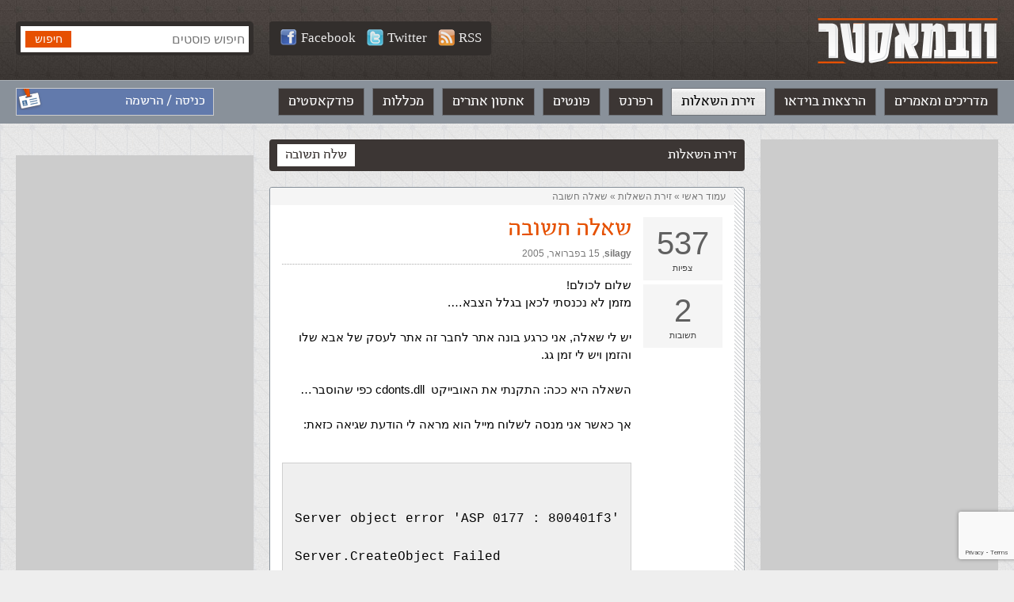

--- FILE ---
content_type: text/html; charset=utf-8
request_url: https://www.google.com/recaptcha/api2/anchor?ar=1&k=6LfOsgAVAAAAAO8z_b7Sab-oJdpJKk0VxREGwh2w&co=aHR0cHM6Ly93ZWJtYXN0ZXIub3JnLmlsOjQ0Mw..&hl=en&v=PoyoqOPhxBO7pBk68S4YbpHZ&size=invisible&anchor-ms=20000&execute-ms=30000&cb=y768jch1my0c
body_size: 48809
content:
<!DOCTYPE HTML><html dir="ltr" lang="en"><head><meta http-equiv="Content-Type" content="text/html; charset=UTF-8">
<meta http-equiv="X-UA-Compatible" content="IE=edge">
<title>reCAPTCHA</title>
<style type="text/css">
/* cyrillic-ext */
@font-face {
  font-family: 'Roboto';
  font-style: normal;
  font-weight: 400;
  font-stretch: 100%;
  src: url(//fonts.gstatic.com/s/roboto/v48/KFO7CnqEu92Fr1ME7kSn66aGLdTylUAMa3GUBHMdazTgWw.woff2) format('woff2');
  unicode-range: U+0460-052F, U+1C80-1C8A, U+20B4, U+2DE0-2DFF, U+A640-A69F, U+FE2E-FE2F;
}
/* cyrillic */
@font-face {
  font-family: 'Roboto';
  font-style: normal;
  font-weight: 400;
  font-stretch: 100%;
  src: url(//fonts.gstatic.com/s/roboto/v48/KFO7CnqEu92Fr1ME7kSn66aGLdTylUAMa3iUBHMdazTgWw.woff2) format('woff2');
  unicode-range: U+0301, U+0400-045F, U+0490-0491, U+04B0-04B1, U+2116;
}
/* greek-ext */
@font-face {
  font-family: 'Roboto';
  font-style: normal;
  font-weight: 400;
  font-stretch: 100%;
  src: url(//fonts.gstatic.com/s/roboto/v48/KFO7CnqEu92Fr1ME7kSn66aGLdTylUAMa3CUBHMdazTgWw.woff2) format('woff2');
  unicode-range: U+1F00-1FFF;
}
/* greek */
@font-face {
  font-family: 'Roboto';
  font-style: normal;
  font-weight: 400;
  font-stretch: 100%;
  src: url(//fonts.gstatic.com/s/roboto/v48/KFO7CnqEu92Fr1ME7kSn66aGLdTylUAMa3-UBHMdazTgWw.woff2) format('woff2');
  unicode-range: U+0370-0377, U+037A-037F, U+0384-038A, U+038C, U+038E-03A1, U+03A3-03FF;
}
/* math */
@font-face {
  font-family: 'Roboto';
  font-style: normal;
  font-weight: 400;
  font-stretch: 100%;
  src: url(//fonts.gstatic.com/s/roboto/v48/KFO7CnqEu92Fr1ME7kSn66aGLdTylUAMawCUBHMdazTgWw.woff2) format('woff2');
  unicode-range: U+0302-0303, U+0305, U+0307-0308, U+0310, U+0312, U+0315, U+031A, U+0326-0327, U+032C, U+032F-0330, U+0332-0333, U+0338, U+033A, U+0346, U+034D, U+0391-03A1, U+03A3-03A9, U+03B1-03C9, U+03D1, U+03D5-03D6, U+03F0-03F1, U+03F4-03F5, U+2016-2017, U+2034-2038, U+203C, U+2040, U+2043, U+2047, U+2050, U+2057, U+205F, U+2070-2071, U+2074-208E, U+2090-209C, U+20D0-20DC, U+20E1, U+20E5-20EF, U+2100-2112, U+2114-2115, U+2117-2121, U+2123-214F, U+2190, U+2192, U+2194-21AE, U+21B0-21E5, U+21F1-21F2, U+21F4-2211, U+2213-2214, U+2216-22FF, U+2308-230B, U+2310, U+2319, U+231C-2321, U+2336-237A, U+237C, U+2395, U+239B-23B7, U+23D0, U+23DC-23E1, U+2474-2475, U+25AF, U+25B3, U+25B7, U+25BD, U+25C1, U+25CA, U+25CC, U+25FB, U+266D-266F, U+27C0-27FF, U+2900-2AFF, U+2B0E-2B11, U+2B30-2B4C, U+2BFE, U+3030, U+FF5B, U+FF5D, U+1D400-1D7FF, U+1EE00-1EEFF;
}
/* symbols */
@font-face {
  font-family: 'Roboto';
  font-style: normal;
  font-weight: 400;
  font-stretch: 100%;
  src: url(//fonts.gstatic.com/s/roboto/v48/KFO7CnqEu92Fr1ME7kSn66aGLdTylUAMaxKUBHMdazTgWw.woff2) format('woff2');
  unicode-range: U+0001-000C, U+000E-001F, U+007F-009F, U+20DD-20E0, U+20E2-20E4, U+2150-218F, U+2190, U+2192, U+2194-2199, U+21AF, U+21E6-21F0, U+21F3, U+2218-2219, U+2299, U+22C4-22C6, U+2300-243F, U+2440-244A, U+2460-24FF, U+25A0-27BF, U+2800-28FF, U+2921-2922, U+2981, U+29BF, U+29EB, U+2B00-2BFF, U+4DC0-4DFF, U+FFF9-FFFB, U+10140-1018E, U+10190-1019C, U+101A0, U+101D0-101FD, U+102E0-102FB, U+10E60-10E7E, U+1D2C0-1D2D3, U+1D2E0-1D37F, U+1F000-1F0FF, U+1F100-1F1AD, U+1F1E6-1F1FF, U+1F30D-1F30F, U+1F315, U+1F31C, U+1F31E, U+1F320-1F32C, U+1F336, U+1F378, U+1F37D, U+1F382, U+1F393-1F39F, U+1F3A7-1F3A8, U+1F3AC-1F3AF, U+1F3C2, U+1F3C4-1F3C6, U+1F3CA-1F3CE, U+1F3D4-1F3E0, U+1F3ED, U+1F3F1-1F3F3, U+1F3F5-1F3F7, U+1F408, U+1F415, U+1F41F, U+1F426, U+1F43F, U+1F441-1F442, U+1F444, U+1F446-1F449, U+1F44C-1F44E, U+1F453, U+1F46A, U+1F47D, U+1F4A3, U+1F4B0, U+1F4B3, U+1F4B9, U+1F4BB, U+1F4BF, U+1F4C8-1F4CB, U+1F4D6, U+1F4DA, U+1F4DF, U+1F4E3-1F4E6, U+1F4EA-1F4ED, U+1F4F7, U+1F4F9-1F4FB, U+1F4FD-1F4FE, U+1F503, U+1F507-1F50B, U+1F50D, U+1F512-1F513, U+1F53E-1F54A, U+1F54F-1F5FA, U+1F610, U+1F650-1F67F, U+1F687, U+1F68D, U+1F691, U+1F694, U+1F698, U+1F6AD, U+1F6B2, U+1F6B9-1F6BA, U+1F6BC, U+1F6C6-1F6CF, U+1F6D3-1F6D7, U+1F6E0-1F6EA, U+1F6F0-1F6F3, U+1F6F7-1F6FC, U+1F700-1F7FF, U+1F800-1F80B, U+1F810-1F847, U+1F850-1F859, U+1F860-1F887, U+1F890-1F8AD, U+1F8B0-1F8BB, U+1F8C0-1F8C1, U+1F900-1F90B, U+1F93B, U+1F946, U+1F984, U+1F996, U+1F9E9, U+1FA00-1FA6F, U+1FA70-1FA7C, U+1FA80-1FA89, U+1FA8F-1FAC6, U+1FACE-1FADC, U+1FADF-1FAE9, U+1FAF0-1FAF8, U+1FB00-1FBFF;
}
/* vietnamese */
@font-face {
  font-family: 'Roboto';
  font-style: normal;
  font-weight: 400;
  font-stretch: 100%;
  src: url(//fonts.gstatic.com/s/roboto/v48/KFO7CnqEu92Fr1ME7kSn66aGLdTylUAMa3OUBHMdazTgWw.woff2) format('woff2');
  unicode-range: U+0102-0103, U+0110-0111, U+0128-0129, U+0168-0169, U+01A0-01A1, U+01AF-01B0, U+0300-0301, U+0303-0304, U+0308-0309, U+0323, U+0329, U+1EA0-1EF9, U+20AB;
}
/* latin-ext */
@font-face {
  font-family: 'Roboto';
  font-style: normal;
  font-weight: 400;
  font-stretch: 100%;
  src: url(//fonts.gstatic.com/s/roboto/v48/KFO7CnqEu92Fr1ME7kSn66aGLdTylUAMa3KUBHMdazTgWw.woff2) format('woff2');
  unicode-range: U+0100-02BA, U+02BD-02C5, U+02C7-02CC, U+02CE-02D7, U+02DD-02FF, U+0304, U+0308, U+0329, U+1D00-1DBF, U+1E00-1E9F, U+1EF2-1EFF, U+2020, U+20A0-20AB, U+20AD-20C0, U+2113, U+2C60-2C7F, U+A720-A7FF;
}
/* latin */
@font-face {
  font-family: 'Roboto';
  font-style: normal;
  font-weight: 400;
  font-stretch: 100%;
  src: url(//fonts.gstatic.com/s/roboto/v48/KFO7CnqEu92Fr1ME7kSn66aGLdTylUAMa3yUBHMdazQ.woff2) format('woff2');
  unicode-range: U+0000-00FF, U+0131, U+0152-0153, U+02BB-02BC, U+02C6, U+02DA, U+02DC, U+0304, U+0308, U+0329, U+2000-206F, U+20AC, U+2122, U+2191, U+2193, U+2212, U+2215, U+FEFF, U+FFFD;
}
/* cyrillic-ext */
@font-face {
  font-family: 'Roboto';
  font-style: normal;
  font-weight: 500;
  font-stretch: 100%;
  src: url(//fonts.gstatic.com/s/roboto/v48/KFO7CnqEu92Fr1ME7kSn66aGLdTylUAMa3GUBHMdazTgWw.woff2) format('woff2');
  unicode-range: U+0460-052F, U+1C80-1C8A, U+20B4, U+2DE0-2DFF, U+A640-A69F, U+FE2E-FE2F;
}
/* cyrillic */
@font-face {
  font-family: 'Roboto';
  font-style: normal;
  font-weight: 500;
  font-stretch: 100%;
  src: url(//fonts.gstatic.com/s/roboto/v48/KFO7CnqEu92Fr1ME7kSn66aGLdTylUAMa3iUBHMdazTgWw.woff2) format('woff2');
  unicode-range: U+0301, U+0400-045F, U+0490-0491, U+04B0-04B1, U+2116;
}
/* greek-ext */
@font-face {
  font-family: 'Roboto';
  font-style: normal;
  font-weight: 500;
  font-stretch: 100%;
  src: url(//fonts.gstatic.com/s/roboto/v48/KFO7CnqEu92Fr1ME7kSn66aGLdTylUAMa3CUBHMdazTgWw.woff2) format('woff2');
  unicode-range: U+1F00-1FFF;
}
/* greek */
@font-face {
  font-family: 'Roboto';
  font-style: normal;
  font-weight: 500;
  font-stretch: 100%;
  src: url(//fonts.gstatic.com/s/roboto/v48/KFO7CnqEu92Fr1ME7kSn66aGLdTylUAMa3-UBHMdazTgWw.woff2) format('woff2');
  unicode-range: U+0370-0377, U+037A-037F, U+0384-038A, U+038C, U+038E-03A1, U+03A3-03FF;
}
/* math */
@font-face {
  font-family: 'Roboto';
  font-style: normal;
  font-weight: 500;
  font-stretch: 100%;
  src: url(//fonts.gstatic.com/s/roboto/v48/KFO7CnqEu92Fr1ME7kSn66aGLdTylUAMawCUBHMdazTgWw.woff2) format('woff2');
  unicode-range: U+0302-0303, U+0305, U+0307-0308, U+0310, U+0312, U+0315, U+031A, U+0326-0327, U+032C, U+032F-0330, U+0332-0333, U+0338, U+033A, U+0346, U+034D, U+0391-03A1, U+03A3-03A9, U+03B1-03C9, U+03D1, U+03D5-03D6, U+03F0-03F1, U+03F4-03F5, U+2016-2017, U+2034-2038, U+203C, U+2040, U+2043, U+2047, U+2050, U+2057, U+205F, U+2070-2071, U+2074-208E, U+2090-209C, U+20D0-20DC, U+20E1, U+20E5-20EF, U+2100-2112, U+2114-2115, U+2117-2121, U+2123-214F, U+2190, U+2192, U+2194-21AE, U+21B0-21E5, U+21F1-21F2, U+21F4-2211, U+2213-2214, U+2216-22FF, U+2308-230B, U+2310, U+2319, U+231C-2321, U+2336-237A, U+237C, U+2395, U+239B-23B7, U+23D0, U+23DC-23E1, U+2474-2475, U+25AF, U+25B3, U+25B7, U+25BD, U+25C1, U+25CA, U+25CC, U+25FB, U+266D-266F, U+27C0-27FF, U+2900-2AFF, U+2B0E-2B11, U+2B30-2B4C, U+2BFE, U+3030, U+FF5B, U+FF5D, U+1D400-1D7FF, U+1EE00-1EEFF;
}
/* symbols */
@font-face {
  font-family: 'Roboto';
  font-style: normal;
  font-weight: 500;
  font-stretch: 100%;
  src: url(//fonts.gstatic.com/s/roboto/v48/KFO7CnqEu92Fr1ME7kSn66aGLdTylUAMaxKUBHMdazTgWw.woff2) format('woff2');
  unicode-range: U+0001-000C, U+000E-001F, U+007F-009F, U+20DD-20E0, U+20E2-20E4, U+2150-218F, U+2190, U+2192, U+2194-2199, U+21AF, U+21E6-21F0, U+21F3, U+2218-2219, U+2299, U+22C4-22C6, U+2300-243F, U+2440-244A, U+2460-24FF, U+25A0-27BF, U+2800-28FF, U+2921-2922, U+2981, U+29BF, U+29EB, U+2B00-2BFF, U+4DC0-4DFF, U+FFF9-FFFB, U+10140-1018E, U+10190-1019C, U+101A0, U+101D0-101FD, U+102E0-102FB, U+10E60-10E7E, U+1D2C0-1D2D3, U+1D2E0-1D37F, U+1F000-1F0FF, U+1F100-1F1AD, U+1F1E6-1F1FF, U+1F30D-1F30F, U+1F315, U+1F31C, U+1F31E, U+1F320-1F32C, U+1F336, U+1F378, U+1F37D, U+1F382, U+1F393-1F39F, U+1F3A7-1F3A8, U+1F3AC-1F3AF, U+1F3C2, U+1F3C4-1F3C6, U+1F3CA-1F3CE, U+1F3D4-1F3E0, U+1F3ED, U+1F3F1-1F3F3, U+1F3F5-1F3F7, U+1F408, U+1F415, U+1F41F, U+1F426, U+1F43F, U+1F441-1F442, U+1F444, U+1F446-1F449, U+1F44C-1F44E, U+1F453, U+1F46A, U+1F47D, U+1F4A3, U+1F4B0, U+1F4B3, U+1F4B9, U+1F4BB, U+1F4BF, U+1F4C8-1F4CB, U+1F4D6, U+1F4DA, U+1F4DF, U+1F4E3-1F4E6, U+1F4EA-1F4ED, U+1F4F7, U+1F4F9-1F4FB, U+1F4FD-1F4FE, U+1F503, U+1F507-1F50B, U+1F50D, U+1F512-1F513, U+1F53E-1F54A, U+1F54F-1F5FA, U+1F610, U+1F650-1F67F, U+1F687, U+1F68D, U+1F691, U+1F694, U+1F698, U+1F6AD, U+1F6B2, U+1F6B9-1F6BA, U+1F6BC, U+1F6C6-1F6CF, U+1F6D3-1F6D7, U+1F6E0-1F6EA, U+1F6F0-1F6F3, U+1F6F7-1F6FC, U+1F700-1F7FF, U+1F800-1F80B, U+1F810-1F847, U+1F850-1F859, U+1F860-1F887, U+1F890-1F8AD, U+1F8B0-1F8BB, U+1F8C0-1F8C1, U+1F900-1F90B, U+1F93B, U+1F946, U+1F984, U+1F996, U+1F9E9, U+1FA00-1FA6F, U+1FA70-1FA7C, U+1FA80-1FA89, U+1FA8F-1FAC6, U+1FACE-1FADC, U+1FADF-1FAE9, U+1FAF0-1FAF8, U+1FB00-1FBFF;
}
/* vietnamese */
@font-face {
  font-family: 'Roboto';
  font-style: normal;
  font-weight: 500;
  font-stretch: 100%;
  src: url(//fonts.gstatic.com/s/roboto/v48/KFO7CnqEu92Fr1ME7kSn66aGLdTylUAMa3OUBHMdazTgWw.woff2) format('woff2');
  unicode-range: U+0102-0103, U+0110-0111, U+0128-0129, U+0168-0169, U+01A0-01A1, U+01AF-01B0, U+0300-0301, U+0303-0304, U+0308-0309, U+0323, U+0329, U+1EA0-1EF9, U+20AB;
}
/* latin-ext */
@font-face {
  font-family: 'Roboto';
  font-style: normal;
  font-weight: 500;
  font-stretch: 100%;
  src: url(//fonts.gstatic.com/s/roboto/v48/KFO7CnqEu92Fr1ME7kSn66aGLdTylUAMa3KUBHMdazTgWw.woff2) format('woff2');
  unicode-range: U+0100-02BA, U+02BD-02C5, U+02C7-02CC, U+02CE-02D7, U+02DD-02FF, U+0304, U+0308, U+0329, U+1D00-1DBF, U+1E00-1E9F, U+1EF2-1EFF, U+2020, U+20A0-20AB, U+20AD-20C0, U+2113, U+2C60-2C7F, U+A720-A7FF;
}
/* latin */
@font-face {
  font-family: 'Roboto';
  font-style: normal;
  font-weight: 500;
  font-stretch: 100%;
  src: url(//fonts.gstatic.com/s/roboto/v48/KFO7CnqEu92Fr1ME7kSn66aGLdTylUAMa3yUBHMdazQ.woff2) format('woff2');
  unicode-range: U+0000-00FF, U+0131, U+0152-0153, U+02BB-02BC, U+02C6, U+02DA, U+02DC, U+0304, U+0308, U+0329, U+2000-206F, U+20AC, U+2122, U+2191, U+2193, U+2212, U+2215, U+FEFF, U+FFFD;
}
/* cyrillic-ext */
@font-face {
  font-family: 'Roboto';
  font-style: normal;
  font-weight: 900;
  font-stretch: 100%;
  src: url(//fonts.gstatic.com/s/roboto/v48/KFO7CnqEu92Fr1ME7kSn66aGLdTylUAMa3GUBHMdazTgWw.woff2) format('woff2');
  unicode-range: U+0460-052F, U+1C80-1C8A, U+20B4, U+2DE0-2DFF, U+A640-A69F, U+FE2E-FE2F;
}
/* cyrillic */
@font-face {
  font-family: 'Roboto';
  font-style: normal;
  font-weight: 900;
  font-stretch: 100%;
  src: url(//fonts.gstatic.com/s/roboto/v48/KFO7CnqEu92Fr1ME7kSn66aGLdTylUAMa3iUBHMdazTgWw.woff2) format('woff2');
  unicode-range: U+0301, U+0400-045F, U+0490-0491, U+04B0-04B1, U+2116;
}
/* greek-ext */
@font-face {
  font-family: 'Roboto';
  font-style: normal;
  font-weight: 900;
  font-stretch: 100%;
  src: url(//fonts.gstatic.com/s/roboto/v48/KFO7CnqEu92Fr1ME7kSn66aGLdTylUAMa3CUBHMdazTgWw.woff2) format('woff2');
  unicode-range: U+1F00-1FFF;
}
/* greek */
@font-face {
  font-family: 'Roboto';
  font-style: normal;
  font-weight: 900;
  font-stretch: 100%;
  src: url(//fonts.gstatic.com/s/roboto/v48/KFO7CnqEu92Fr1ME7kSn66aGLdTylUAMa3-UBHMdazTgWw.woff2) format('woff2');
  unicode-range: U+0370-0377, U+037A-037F, U+0384-038A, U+038C, U+038E-03A1, U+03A3-03FF;
}
/* math */
@font-face {
  font-family: 'Roboto';
  font-style: normal;
  font-weight: 900;
  font-stretch: 100%;
  src: url(//fonts.gstatic.com/s/roboto/v48/KFO7CnqEu92Fr1ME7kSn66aGLdTylUAMawCUBHMdazTgWw.woff2) format('woff2');
  unicode-range: U+0302-0303, U+0305, U+0307-0308, U+0310, U+0312, U+0315, U+031A, U+0326-0327, U+032C, U+032F-0330, U+0332-0333, U+0338, U+033A, U+0346, U+034D, U+0391-03A1, U+03A3-03A9, U+03B1-03C9, U+03D1, U+03D5-03D6, U+03F0-03F1, U+03F4-03F5, U+2016-2017, U+2034-2038, U+203C, U+2040, U+2043, U+2047, U+2050, U+2057, U+205F, U+2070-2071, U+2074-208E, U+2090-209C, U+20D0-20DC, U+20E1, U+20E5-20EF, U+2100-2112, U+2114-2115, U+2117-2121, U+2123-214F, U+2190, U+2192, U+2194-21AE, U+21B0-21E5, U+21F1-21F2, U+21F4-2211, U+2213-2214, U+2216-22FF, U+2308-230B, U+2310, U+2319, U+231C-2321, U+2336-237A, U+237C, U+2395, U+239B-23B7, U+23D0, U+23DC-23E1, U+2474-2475, U+25AF, U+25B3, U+25B7, U+25BD, U+25C1, U+25CA, U+25CC, U+25FB, U+266D-266F, U+27C0-27FF, U+2900-2AFF, U+2B0E-2B11, U+2B30-2B4C, U+2BFE, U+3030, U+FF5B, U+FF5D, U+1D400-1D7FF, U+1EE00-1EEFF;
}
/* symbols */
@font-face {
  font-family: 'Roboto';
  font-style: normal;
  font-weight: 900;
  font-stretch: 100%;
  src: url(//fonts.gstatic.com/s/roboto/v48/KFO7CnqEu92Fr1ME7kSn66aGLdTylUAMaxKUBHMdazTgWw.woff2) format('woff2');
  unicode-range: U+0001-000C, U+000E-001F, U+007F-009F, U+20DD-20E0, U+20E2-20E4, U+2150-218F, U+2190, U+2192, U+2194-2199, U+21AF, U+21E6-21F0, U+21F3, U+2218-2219, U+2299, U+22C4-22C6, U+2300-243F, U+2440-244A, U+2460-24FF, U+25A0-27BF, U+2800-28FF, U+2921-2922, U+2981, U+29BF, U+29EB, U+2B00-2BFF, U+4DC0-4DFF, U+FFF9-FFFB, U+10140-1018E, U+10190-1019C, U+101A0, U+101D0-101FD, U+102E0-102FB, U+10E60-10E7E, U+1D2C0-1D2D3, U+1D2E0-1D37F, U+1F000-1F0FF, U+1F100-1F1AD, U+1F1E6-1F1FF, U+1F30D-1F30F, U+1F315, U+1F31C, U+1F31E, U+1F320-1F32C, U+1F336, U+1F378, U+1F37D, U+1F382, U+1F393-1F39F, U+1F3A7-1F3A8, U+1F3AC-1F3AF, U+1F3C2, U+1F3C4-1F3C6, U+1F3CA-1F3CE, U+1F3D4-1F3E0, U+1F3ED, U+1F3F1-1F3F3, U+1F3F5-1F3F7, U+1F408, U+1F415, U+1F41F, U+1F426, U+1F43F, U+1F441-1F442, U+1F444, U+1F446-1F449, U+1F44C-1F44E, U+1F453, U+1F46A, U+1F47D, U+1F4A3, U+1F4B0, U+1F4B3, U+1F4B9, U+1F4BB, U+1F4BF, U+1F4C8-1F4CB, U+1F4D6, U+1F4DA, U+1F4DF, U+1F4E3-1F4E6, U+1F4EA-1F4ED, U+1F4F7, U+1F4F9-1F4FB, U+1F4FD-1F4FE, U+1F503, U+1F507-1F50B, U+1F50D, U+1F512-1F513, U+1F53E-1F54A, U+1F54F-1F5FA, U+1F610, U+1F650-1F67F, U+1F687, U+1F68D, U+1F691, U+1F694, U+1F698, U+1F6AD, U+1F6B2, U+1F6B9-1F6BA, U+1F6BC, U+1F6C6-1F6CF, U+1F6D3-1F6D7, U+1F6E0-1F6EA, U+1F6F0-1F6F3, U+1F6F7-1F6FC, U+1F700-1F7FF, U+1F800-1F80B, U+1F810-1F847, U+1F850-1F859, U+1F860-1F887, U+1F890-1F8AD, U+1F8B0-1F8BB, U+1F8C0-1F8C1, U+1F900-1F90B, U+1F93B, U+1F946, U+1F984, U+1F996, U+1F9E9, U+1FA00-1FA6F, U+1FA70-1FA7C, U+1FA80-1FA89, U+1FA8F-1FAC6, U+1FACE-1FADC, U+1FADF-1FAE9, U+1FAF0-1FAF8, U+1FB00-1FBFF;
}
/* vietnamese */
@font-face {
  font-family: 'Roboto';
  font-style: normal;
  font-weight: 900;
  font-stretch: 100%;
  src: url(//fonts.gstatic.com/s/roboto/v48/KFO7CnqEu92Fr1ME7kSn66aGLdTylUAMa3OUBHMdazTgWw.woff2) format('woff2');
  unicode-range: U+0102-0103, U+0110-0111, U+0128-0129, U+0168-0169, U+01A0-01A1, U+01AF-01B0, U+0300-0301, U+0303-0304, U+0308-0309, U+0323, U+0329, U+1EA0-1EF9, U+20AB;
}
/* latin-ext */
@font-face {
  font-family: 'Roboto';
  font-style: normal;
  font-weight: 900;
  font-stretch: 100%;
  src: url(//fonts.gstatic.com/s/roboto/v48/KFO7CnqEu92Fr1ME7kSn66aGLdTylUAMa3KUBHMdazTgWw.woff2) format('woff2');
  unicode-range: U+0100-02BA, U+02BD-02C5, U+02C7-02CC, U+02CE-02D7, U+02DD-02FF, U+0304, U+0308, U+0329, U+1D00-1DBF, U+1E00-1E9F, U+1EF2-1EFF, U+2020, U+20A0-20AB, U+20AD-20C0, U+2113, U+2C60-2C7F, U+A720-A7FF;
}
/* latin */
@font-face {
  font-family: 'Roboto';
  font-style: normal;
  font-weight: 900;
  font-stretch: 100%;
  src: url(//fonts.gstatic.com/s/roboto/v48/KFO7CnqEu92Fr1ME7kSn66aGLdTylUAMa3yUBHMdazQ.woff2) format('woff2');
  unicode-range: U+0000-00FF, U+0131, U+0152-0153, U+02BB-02BC, U+02C6, U+02DA, U+02DC, U+0304, U+0308, U+0329, U+2000-206F, U+20AC, U+2122, U+2191, U+2193, U+2212, U+2215, U+FEFF, U+FFFD;
}

</style>
<link rel="stylesheet" type="text/css" href="https://www.gstatic.com/recaptcha/releases/PoyoqOPhxBO7pBk68S4YbpHZ/styles__ltr.css">
<script nonce="YPprgFXOnY_wFuVicGf1vA" type="text/javascript">window['__recaptcha_api'] = 'https://www.google.com/recaptcha/api2/';</script>
<script type="text/javascript" src="https://www.gstatic.com/recaptcha/releases/PoyoqOPhxBO7pBk68S4YbpHZ/recaptcha__en.js" nonce="YPprgFXOnY_wFuVicGf1vA">
      
    </script></head>
<body><div id="rc-anchor-alert" class="rc-anchor-alert"></div>
<input type="hidden" id="recaptcha-token" value="[base64]">
<script type="text/javascript" nonce="YPprgFXOnY_wFuVicGf1vA">
      recaptcha.anchor.Main.init("[\x22ainput\x22,[\x22bgdata\x22,\x22\x22,\[base64]/[base64]/MjU1Ong/[base64]/[base64]/[base64]/[base64]/[base64]/[base64]/[base64]/[base64]/[base64]/[base64]/[base64]/[base64]/[base64]/[base64]/[base64]\\u003d\x22,\[base64]\\u003d\\u003d\x22,\x22w7svw4BVDcOuGirDp2fDhMOmw701w50Vw6sSw4offSxFA8KQIsKbwpUjCl7DpxzDmcOVQ10lEsK+EExmw4sNw5HDicOqw4fCqcK0BMKsXsOKX07Dl8K2J8Kmw4jCncOSNMOlwqXCl3/Dk2/DrSbDuio5L8KyB8O1cgfDgcKLGkwbw4zChhTCjmkDwq/DvMKcw7Awwq3CuMOcKcKKNMK7KMOGwrMNET7CqUJtYg7ChcO8ahEpL8KDwosowoklQcO3w5pXw711wpJTVcOCAcK8w7NCfzZuw6NXwoHCucOLW8OjZT7CjsOUw5dZw7/[base64]/Dtk3DgXnDpcOfwofCtz9YJMKJwqfCggXCoHfCqsKPwojDmsOKY1lrMFfDiEUbewVEI8OawrDCq3hzeVZzazHCvcKcQ8OTfMOWF8KcP8Ojwox6KgXDuMOeHVTDncKVw5gCD8Ovw5d4woHCjHdKwo/DqlU4LcO+bsOdW8OgWlfCgG/Dpytuwq/DuR/CtnUyFWfDu8K2OcOncS/[base64]/[base64]/DrFsdccO5woTCpHhoSnozwpXCmzZWwoBlZ1jDkyPCq34DCcKqw6fDn8Kcw4wMKAHDlsOewobCv8OPLsOyRsOJS8Kxw7XDnlTDmjLDhcOuFcOQLDPCvnEsF8OgwoMLKMKvwoAaJcKdw7JLwpBNGsObwpXDvMOHRCEFw6fDoMKZLQ/DhFXDu8OGJADDhA9WOGxdw4/[base64]/[base64]/[base64]/w5nCjiM8MMOEw4woXh/[base64]/Dql0cw6pFYMOhwqoaFMO5w5LCl8OIw5Zmwq7DvsOZfsKxw6Fuwo/CkAEjOcO1w6A4w4fCqFPCsEvDgB8pwp1KQXjCsHTDgzs8wpfDqMO0RRVRw6FCBWfCl8ODw5XCsSfDigHDoC3CjMOjwolfw545w5nCllrCjMKgX8KXw7A+aFdOw4kowpJ7eW94PcKpw5Vawo/DhCEVwo/CjVjCt2rCpWFjwoPCjMKqw5fCgykEwqZJw55KRcOiwo3Cg8O4wprCl8KfXmguwobCkcKAWDbDisOMw68Dw4zDt8Kyw7dkSEfDrsK3NSHCtsKuwoMnVRp6wqB4ZcOjwofCt8OBL1p2wrojecK9wpciHypiw7t/LWvDgMKiIS3DvXQkX8O+wpjCiMOBw6/DiMO5w59yw7fCi8Kcw4hQw43DkcOGwoTDv8ONVxg1w6DCo8Ojwo/DrSESJxtLwozCn8OuMCzDsjvDssKrUHHCk8KAecKIwobCpMKMw5nCr8OKwpgmw6oLwpFyw7rDu2vCr2bDh07Dk8K6woDDkSI/woB7RcKFJ8KcBcO8wr3CicKHdsOjw7NTOS1xGcKabMKRw6pdw6VHecOnw6MeehsBw5ZlVcO3wqwow5nCtnF9akDDosOjwoDDoMKhFTfDmcOxwo1twpcdw4hmFcOpa2V8JcOTasK3NcOdLA7Dr2gww4PCm3Qww4hhwpArw6XDq3QtbsObw4HCngshw5vCjx/ClcKwNi7DgcOFLG5HUWEKKsKBwrHDh0fCh8ORwo7DulnDicKxFxPDhlNXwqtRwq02wqTDjsOPwoAOMMKjfzvCpDTCjAjCkDjDvX1vwpzDpMKuGXEWw5cFP8O7w5V1IMOvWTYkVcOWDsKGXcO8w4PDn2TCrnxtEcOaOEvClMObwpvDsG15wrViGMO/PMOFw6TDoB51w7/Dj3Ffw4vDtsK9wqnDu8O9wrLCmErDvCZGw6HCpQ7CvcKFCUwcw7/DgsK+DFPCh8KPw7oYKU7CvUnClMO7w7bCpg4gwqvChA/CpcOrw7URwq8YwrXDukMDXMKHwq3DlUANFMOZL8KBfgjDmMKOTTXCp8Kxw4YZwqwQNTPCrsOBwot8FMOlwp96fcOeS8OxEsOvICpFw6AawpgYw4HDok3DjDvCscOqwr7CqcOgFMKKw6zCtgvDj8ONXsODcUA2FwI3O8Kbw5/CjQIAw53CgVbCslTCowVqw6bDrMKdw7FdA3UtwpHCrV7Dk8KFIUI3w4lhb8KEw7Fowq1gw57Di0/DiVRlw5skwooAw4XDnsO4wpbDqsKcwq4BGsKQwqrCtX3DhcOBe3bCl1nDrMOrPzrCs8KoOWHCuMOrwpxzKAkYwqPDgj8tX8ODfcOawpvCnTXClcKke8K3wozCmidJGC/[base64]/DjxsGAGnChVdfwqzCmmbCoG3CpMKJRW1Hw6DChwHDqzPDhsK6w4TCocKWw6tNwoZSHWPDnEB/wrzCjMK0EcKTw6vCqMO6wpsgUcOVGMKrwpRKw4sJfjULYjvDvsOHw5HDvSnCqUbDkVPClE5/QRs0NADCrsOhakhiw4nCi8K8wrRRfsOzwqB5TyzCrmkJw5PCkMOjw5XDjnU5Tz/[base64]/[base64]/DkjsgPsK6EMOUJHt+w5/DscOeGGfDmMKew5IQWyrDvcKew5BndsKoQCXDgG51wqNUwr/DpsOcUcOXwpXCucK5wp3Cmmohw4LCqsOrDgjDicKQw5JaDcOAJQ8PCsKqcsOPw6TDjmwQGMOJV8OMw5vCljXCnsOcOMOrGx7CicKGGcKBw5ExZ3sBd8K+ZMOpw5LDocKFwotBTsKSZsOCw6hrw6HCmcKcBxPDqzRlwoN/K2JCw7PDlyDCjMOcWFJkwqFZD1rDq8OxwrjCo8OfwqnChMOnwoDDlCkDworCjXbCmcO5wqIweiLDtMOvwrbCo8KDwpxLwprDqBAwdWbDnErCiVMhZEjDoyoawoPCjiQxMMOEKldNXcKhwonDj8ODw6/DikoxRMOhOsK2JsOCw6UEB8KlK8KaworDlWDCqcOywocHw4nDsWMaC3rCksOgwoZlE0Igw5p0w6glSMK3w6fCn2Mhw7slM0jDnsKuw7VDw7PCg8KbT8KHYy9IDA14eMO4wqrCpcKeRxZNw4s/w6rCs8Okw5UqwqvDsDMKwpLCrxnCkhbChMKIwr1XwqbDjMOjw6wfw6fCjcOvw47DtcOMXsONN2zDmVoLwqLDhsKWwq14w6PCmsO9w5R6Bz7DksOaw6slwpFDwovCtDZpw6kswpPDlUt0wphGKGLCmMKQwps3MHIowqbCi8O5S3h8GsK/w7g/w6dpagZzUsOqwpovMWJYWhYGw6EDAMOgw4EPwrppw7LDo8Kkwpt+Z8OxRUjDs8Kfw7HDrsKew6pWMcOrGsOzw47CnhNIIcKOw6zDmsKwwoYYwpTDqDENecKhe2wIFcOAw4pLHMO7U8OkJV/CnVFqOsKqejrDhcOoJxfCrMKCw5nDhsKLCMO4wqnDkgDCuMOtw77DqhPDvUzDgcOWMsOEw7dgFUhnwoY3UB1Bw43DgsKhw7jDgMObwpXDvcOfw7wMZMO2wp7DlcO4w7M9Sy7DmH9pNV0nw7Itw4BAwo3CvFbDoX1FERTCn8O+UlfCr3PDhMKwHDnCpMKSwq/ChcO5IV0rOSRRfsKVw48EAxzCh2dIw4nDhVxnw6U3w57DgMO5PMOlw6XCocKlRlXDmcOkV8KMwpU5wrPDg8KNSG/DmVNBw4DCj0deUsKndxpPw4DClsKvw4vDgcKmHkfClzwnIMO4DsKvWsOhw41gW23DsMOKwqbDssOowoHCk8KAw6oGTsKpwozDn8OHRSbCosKHXcObw7A/wrfCscKCwqAiKsKsSMK7woNTwrDDucKrdEvDjcK9w6HCvnoPwpMEH8K6wqF2YHvDm8KcRW1vw7HCtGBOwrTDtlbCtAvDphTCqXcvwqrCvcKiwrTCtcOYwoAYQ8OsVcOcTsKaDG7ClMKhJQZhwoTDlnhcw7k/[base64]/Owg/[base64]/w4orX3nCsCcyw5bCtQHDvcKhdsOcQcKqZg7DmcKGSivDiFApFcKOUMO5w6UCw4RZNjx5woh+w6AAXcK3PMKnwpNLIsOew4TCusKBARRCw4Jnw6nCqg9nw4zDrcKIFSjChMK2w5s/ecOdQsK8wpHDpcO7GMOSVywKw4lyDsKQXMKSw5/[base64]/DtWLDlsKLw7V4wrDDjcO/w5Z6CCvCiyTDpgdLw7IBNU/DiVbCp8Kzw4kjDVh/wpDCkcKlw7rDs8KYEC9bw49QwpECMjtGPMOacxnDqsOLw6rCuMKMwq/[base64]/[base64]/[base64]/DMOywpPDtMODw6UvW1Uvfh09dcOfRcKqFMOULHjCtsKGQcKScMKGwoTDvzHChUQTO18Yw7LDq8OUUSDCvsKiImbCmsKldSvDsCTDvnfDvy7CrMKEw7J9w6LCvVU6e3HDr8KfIcKtwpwTf3/CksOgHCIdwoQsCj8CHBkWw47CsMOMwq17wojCt8OoM8O8U8KMBijDj8KxHMOfN8OKw5BiejvCr8KhNMOwI8Oywo5/Lj1kwrvCqk8mG8OJw7HDr8KFwolBw5rCnyh4GDBRJ8O8I8KdwrpPwpB/acK1bFNpwrbCkmnCt3bCpcKnw5rClMKAwp8bw4VjFMOxw4/[base64]/DncKKPUTCpQTCgsK0fMO6wo7DnsODw6dvw7zCvkEpHnHCvMKWw6TDkTnDvsKZwr0/GsOLIMOsGcKGw5plw6HDr3LCsnDCpHLChyfDqBTDnsObwq9uw7bCscO5wr8Nwppuwr51wrYvw7zCn8OWd0nDgm/CkX3CpMKTI8OJe8K3MsOFUcO0CMKnNCZ/Hz/CuMKpTMKCwoMxbUEUHcKywoMZDsOVN8O4FcK8wrPDoMKrwp8KfcOXTAHDqQHCpX/[base64]/Cg8OaWRDDp8Oew67DoMOHwpfCnMK2w6gmwqXCqhjCkC/CuAPDqMK8CknDisO8VcKtbMK6LgpYw4DCnx7CgzMEwp/ClMOowrQMAMO9cHdCI8KOw5s8wpvCk8OXEMKjfhRdwofDjGLDrHprM33DvMO1wp5vw7J5wp3CoXXCnMOJb8OGwqANOsObIsK3w7PDu0EVAsOxdUbCqjPDoxMkYsO1wrXCryV8WcKSwo9GKsKYYC/Cv8OEEsO3SsO4OxvCosO1P8K6GjksbmrDhsKOL8OFwrFNETVYw60hRsO6w6rDqsOsPcKmwqhYSXzDrVPCgQR4AMKfBcObw6PDlSPDjsKqH8ONBmDCncO4BkdIaT7CgCnCj8Ogw7bDi3HDsmpaw7h/VyMlPH5pfMK1wq3DoifCjT3DlMO5w5U4wp11woNdfcO6T8K1w75tXmIjJk7Cp3FfXcO8wrRxwonCqsOfeMKbwq/Cs8OvwqPDj8OsDsK9w7dWeMOrwqvCnMOCwobDssOfw5kwJsKAUMO2wpfDkMK/w5ccwqHChcOIGR8MR0VDw45/XHQiw7gDw6wNaW3DhcKRw5dEwrR1QRPCp8OYfC7Cgi0FwrzCocKUcinCvx0OwrfCp8K8w4LDkcKvw4sMwpkPOUQQGcOOw7TDvyfDjEZmZgfDosOHRcOHwpTDucKuw4/ChcKvw5TCtVNAwqdyWsKzVsO4woLCmzBfwq17bMKPKMOfw6HDhcOawppbZ8KEwoEJDcKQchV4worCscO/wqHChBV9Z0tkCcKCwpPDuh5+w6IGF8OGwrV1WMK/w4/CpVYWwocfwp9ywq0hwo3ChG/CgMK3RCjDuHHDrcOAS0LCosKfOT/CqMK8JHMqw4/[base64]/wofDs8OUw7Jtw4Mfw7/ChHfCixMsXcKRwoHDl8KpcxI7UMOtwrsMwqnDqnXCrsKmSF5Mw5Qmw6lfYcKZUCADZ8O4fcOjw6bCkRVPw65cwpnDjDkRwqwFwr7DksKJaMOSw5bDgCM/w4l1O20Xw6/[base64]/DkMOjLcKyPzfDu8KbZnQhS2xjesOjIGE2w69JH8KFwrBcwpbCslgPwq3CpsKlw7LDj8K2OsKudgQ8HDIJWzjDgMOLIl1KIsK/aVfDscKYwqHDsGISwrzCjsOsHnIwwr4TbsKUIMK1HQDDhsOLw70oBG3CmsOSCcKxw7sFwr3Dog3CtSHDni97w587w7/[base64]/[base64]/DjcK4wr1rE3TDgkXDkXbDlMKwwqzDgcOdw7FPNGTDom7DtVN/UsKnwq/[base64]/Co8KWaGnClTBmKTLDgcO2f8O5wp7CtcOKwqEOGFfDmMOSw5rCscKAIsK4a3jCq3RHw4Npw47Cl8K9wq/ClsKsBsKRw45wwoInwqTDpMO8e0NjYF5Ew4xewrYZwovCo8Ocwo7DlF/Cv37DnsKECQPDicKmbsOjQMKzecKSXyPDusOgwowOwprCnUwzFyPDhsOWw4IrWcKnahbClRjDryIBw5tEESVNw6RpasOQAibCgB3CvMK7w65zwoFlw7HCvUzCqMKow6BPw7Vawq5Gwo8MaBzDhMKvwq4jKcK/YcOawpYERQ1wP0ANGsKJw74Hw4PDhX4Bwr3DjGQyZsKED8KGXMKmdMKYw4JSN8O8w6Q5wqfDgiFPwohwTsKTwoI+fGRwwq1mHjHDrzVAwqB1dsONwq/CmcOFLU1ww4wAGRDDvSXDscORwoU6wphww73DnnbCqsKVwpXDicOzUhshw5LDuWHChcO3AhnDrcOtYcK/woXCq2fCs8O1WcOZA03DoC52wpHDuMKsXcOywqHDrsKpw6/[base64]/[base64]/DtMOww5oEdsOWNMO+McKVZ8OgbsODesKZA8K0wrc8wp0/w54wwqtGVMKzWUfCiMKwQQQeEjQADMKcY8KFEsKVwosXSE7CoCjCkU7DmcOjw5NlQQ/CrMKnwpPClMOxwrjCrcO7w4J5bcK9Ph8Iwo7CncKyRxDDrAFrdMKzPGXDpMK0wo9mFsKFwppZw5/DlsOZEBEvw6TCnMKiNGgcw7jDszTDoWDDr8OhCsOJbAsYw4zDhhbDoCHDiC1hw7ZLAMObwrXDkQ5AwrJXwp8oQsOGwqMOHzjDjm7DlsO8wrJ7MMKfw6tgw7JqwoV7w7BZwrdnw6nCq8K7MwnCi1Bxw5k2wp/DnQLDmHB0wqB0w790wqw2w5vCpXooTcKwBsOTw7/CncK3w61zwqrDq8OwwqXDlVESwpZyw4zDlibCg1HDggLCq3zDkcKyw7vDmMO1Z3tFwr0Hwr3DhkHCgMK2wpbDqjdiFXfCu8Oua0kjIcOfRyIrw5vDlgXCgMOaD1/CkcK4DsOJw7nCvMOaw6TCg8KTwo7Ck2liwqcuIMKsw78QwrZ+wqfCnQfDgMKDTSHCr8Ovcn7DncKVQnx6FcOnSMKwwpTClMOqw7LDvh4SLEjDsMKswqdUwrjDmUfCmsK/[base64]/DnFbCosKIWFIEX8K6w7zDkzkzATXChsOQTcKVw7zDvDrDhsODDcO2OVRVZ8ORd8OUQiUjYsOZLcKNwqzCq8KMwpfDqy9rw7tVw4PCnMOQKsK/a8KGH8OuFcO7PcKXwq/Dv2/ComnDtXxCfsKMw6XCv8OTwozDncKSRMO1woPDhUUDOBfCs3rDnVlaXsKUw7bDtHfDsnACS8K3wp9Nw6BbdhnDs15sXcODwrDCmcK/wpxMZcKiWsKtw7pGw5o4wr/[base64]/DoxlqwrrCq8KSw7Naw45EecOBYixxAjFkD8K+MMKqwptiUi7CmcOVdXHCusKzw5bDmMKjw5UoHsKlbsOPIcOpKGQ7w5oNMgnCqMOWw6Amw4RfQTRNwr3DlT/DrMOlw4FYwoB3cMOCM8OlwroSw7IZwoXDoU3Dp8KuCn10w4jDjUrDmmjDlgLDmlLDm0zCmMOrwqQEfsOjSCNTB8OQDMKFWDMGeSLCo3DDo8O8w6rCmhR4woo1YV42w6kGwpBZw73CoVzDkwpPwpkPHl/[base64]/[base64]/DisOiw55XE8OWwrcpw7Yxwo8fTsOsIsOww4LDuMKyw6zDp2HCkcO7wpnDjcK/w6NQUjMNwrnCq0TDisKnUit4e8OdXA5Gw47DjsO0wpzDtBNDw5oWw7dywpLDosKqW2wFw5LClsKvUcOgwpBYDBjDvsOKMjYXwqhSfsK/wqHDqw3ClA/CtcOEBWvDiMOTw6fDtsOaRnDDgcOWw7NbRGTCvMOjwox6wrjDk09DTiTDunPDp8KIKBTDmMOZHX0nYcOuIcOaeMOZw5BCwq/DhRhJe8KNWcOYXMK2RMK9BiDDrkfDvUDDpcKtfcOMNcOrwqdSMMOQKMOVwr5lw58hHQxIPcOJZG3CrsKAwoHCvsKJw7PCusOuG8KJYsORacOUOcOUwq57wpzCkg3Chmd1aXbCjMKTbW/DmCIYenLDkysjwqwPBsKLTk/[base64]/[base64]/[base64]/CtUdgwr0SecKdS3PCo8K2wrHCo8O+w6bDtMOoCsK4HcKzw6jDhifCrsK6wqlVaGxPwo7ChMOgasOQfMK2IsKpwpI/DR0CXycffR/DslLDnn/[base64]/CpMKAwrkJHsO6asKBw4oaw6hHw4vDqMKUwpZzKWZGS8K/VSYXw4B3wqVofHgMahPCl33Cq8KSwrdgODAhwq3CqcOFwpojw7vChcOawpYbQcOOGUvDjk4vQHDDoFLDoMOmwoUlwqVOAQdNwp7CjjZOdXJzQMOhw4fDoxDDo8KKJMOnChRZIH7CmmjCjMOxwrrCqTvCkcK9OsKOw6EQw4nDn8O6w5d+P8OXFcO4w6rCmCdGUR/DmAbCoizDlMKVTsOcFwUMw7JSBHrChcKAO8Kew4YnwoUJw6wGwpLDlcKSwrbDlHoNEV/ClMO1wqrDh8KBwqTCrghPwowTw7HDoH/Cu8OzVMKTwrjDucKicMOtTXkVFcOZwq/DkgHDqsKTRcKAw71/wpAJwpbDlsO1w4fDuFXCj8OiN8K3wq/DuMKNb8KDw60zw6IKw6RBGMKswoswwrE5MUXCrk7DiMOZU8OPwofDj07CoRNQc3fDp8OVw7bDpMKNw5rCkcONw5jDtzjCiEAJwo9Lw7jDjsKzwqbCpcO4wqHCoTbDlMKZA1FhSQtQw7vDuDbCksK5c8OkD8O+w53Cj8OiMcKlw53Cg1zDr8O2VMOAYD/Dv1UHwoVxwpR/TMOzwpHClA0pwql8FhZCwqfCjSjDu8KpWcOxw4zDkSBucnjDgx5lNEvDrn8nw7g/fcOlw7BhfMOFw4kMwpMhCMOmN8Kqw6TDoMKHwr8lG1/CknfClG0ee10aw4ASw5fDt8Kbw7gRZMOTw47CtBzCgSjClgXCnMK0w59Nw7bDn8OfQ8OqRcKywrILwo48GhXDg8K9wpHCksKWCULDh8K7wpHDgCoWw6M1w7Qhw7l3K3Nxw6nDrsKjcHtKw69WVTR6AsKvb8OvwrU4VHDDhcOAe3zDuEAVLMOhDGzCiMO/IsKsS3pCb0rCtsKbSXhcw5bCpgvCmMOFDB3Cp8KjL3VMw68BwpYVw5Iiw5tPZsOPKAXDtcOIIsOeDUxcwp/DuSLCvsOHw7l3w7wERMOxw4Zyw5BqwqHCv8OKwpErHFdjw7bDq8KTfcKPcC7CtDcOwpLCgsKyw7AxJyxTw7vDjMOefRxcwoTDucKZA8ONw6jDskV8ZWnClsO/VcKWw6PDlCbCgMO7wp/[base64]/w5fDtMO1bgM3wqJbKMOpUSvDlsKaW3vDg3MFZsKxMcK2VMK7wplIw6MLw4ACw6VrAVU5czPCr1wRwoTDh8KFfTHCih3DjMOCw4w+wpvDnk/DjMOdDsOGPzETJsOtSMKoFRXCp2rCrHR8ZMKmw5LDl8KWw5DDqyTDscK/w7LDoUHCny5mw5INw4wxwo1qw5zDo8KHwozDt8KVwpUEbm01b1zCusOzwqYhT8KRCksQw6Enw5/Dk8Krw4oyw6ldwprDksO8w5LCisOnw4s+LGDDpkvClUQdw74+w49Dw6LDh0ARwpMPTsKsScKDw7jCvxdIf8KlPcK2wrBLw6xuw5cww4zDpFs/wo1uCTlHMMObZMObw5zDpn4UQ8OxOGcLGWpJTxQVw6DDtMKXw454w5FnciM5Z8Kjw4Brw5Emw5/Csj1Gwq/CsG80w73CkTYqWAkQdSxMTgJYw7EDX8KAa8KMA03CvnHCtcOXw7kSS27DuFxvw6zCv8OWwpLCqMKEw5/DtMKOw5cAw57DumvCmcO2F8Ocw4UzwotZw6loXcOAR2DCpjcvw7vDtcK5alzCpztJwr4TO8O+w6XDmn7CoMKCYFvDv8K7W07Dk8OsPxPCsTPDv2g9bMKMw4crw6/DjiXCqsK1wqbCpMKJa8OZw6l3woDDr8OBw4JYw77CmMOzacOBwpZKdMO9ci4rw6XDicKFwqNwN0XDhR3CojQAUhluw7fCi8O8wqHCusKcb8Kvw6rCiX0aB8O/woRGwp/DncKWJifDvcOUw47CqXYfw7HCjhZCwp07esK/w4A4FMOKVMK/BMOpD8Ouw6nDigLCv8OBaEsbFFTDsMOdEcKECGNmZhYEwpFiwoplKcOLw6sXNEhhIMKPSsOGw4LCuSDCgMO+w6PCsx7DtS/CusKgAcOwwrFeW8KZRsKCaAvDkMOJwp/Duj1qwqPDjMKeBT/Du8K+w5LCnxXDhsKpZWoSw452J8KTwqUkw4rDsBrDoCg4V8K9woFnH8KxZETCjDhSwq3ChcKgJsOJwo/CtUzCucOfQjfCkwnDtcOgVcOmd8O9wonDg8K8JcO2wovCo8Kow4/CpjDDq8OnM08Mf27ClxVxwqR+w6Ruw6vCgWhLKMKmfcOQMMOwwosaG8Orwr/Cv8KfIx7Cv8K+w6seI8KFeFFwwp1nB8O5QxcdZG8ow6ESVjlAacOaSMO0FsOgwoPDpMKpwqJKw5krW8ONwrJ4alMbwr/[base64]/DlhDDkCdFw7MDF8OwwrlGw7x9DsKhfkgUf3Y7W8KBY0gkW8OSw64MVAfDuE/DpwsEDjESw7bDqsK9TcKcw7R/HsKjwrAeTxTCi2TClUZ3woZHw5HCtzvChcKXw6nCnAPDu3rCj2VGKsOHLMOlw5R/[base64]/Ct0vDq1LCpsOswqzCqRtJw4E9NDbCsWDDnsKQwoZ6K30ACkDDjX/ChC3CvsKpUMO2wp7CrycIwo7CqcKmEsKwK8OZw5diUsOFQm0/[base64]/DpsOmRMOPAMK/[base64]/[base64]/wprDhcO4OwUuHAXDusOFw4YJbMOcwqzDmWlRw53DigzCiMKsAMKmw6NlMEY0Nzx1wplZWgPDk8KNL8OZeMKdSMK1wrHDhcOjS11SCDnChsOMQ1/CnWTDnSg5w6IBLMONwphVw6bCtFdzw5HCvcKawrR4NcKSwpvCtxXDvcKFw5YSCG4lwoTClsOowp/CmD9tfXsRc0PCrsKwwqPCiMOKwplew7ARwpzDh8OIw7VPWXDCs2bDiGFfSQvDjcKoI8KsLE12w5rDoGMUbwfCoMKWwp4eWsOXZTx/Il5vwrJlwojCgMOIw63CtSgJw4nCiMOHw4XCriojbwd8wpjDk0RYwqoGMcK5fMOvX0haw7nDmMOGYRhyVAXCm8OYYSzCiMOdMx1mdQ8Kw6JENnXDrcKqJcKuwo95wqrDt8KHZRzCnD1ofDd7CsKew4/[base64]/DpMOMVQTDr8KDFMOvwqp8wo4uYUjCqcKqwqbDo8O9w5nDmMK9w6fCoMKEwqnCosOkcMKZY1PDhkjCvsOuW8K/[base64]/ClEwdKDULw7DCiFYxB8KSE8ONSB3DlhR7E8KMw6EAY8Okwp1SfcKqwozCo0AIUH93EmEtSsKdw7TDjMKTasKLw6dqw6/Coh7CmQhfw7fCu3zDlMK2w5wEwqXDnGjDq1dhwpEtw4rDuQUsw54Lw6HCjRHClQ9Ta0ZjTDpZwrHCjsOzAMKzfTIlZ8O5wp/CuMOjw4HCicOTwq4BIy3DjxwLw7wxXcOdwr3DikzDj8KXw4kAwovCocKqYznCkcOyw6vDu0V4FmHChsODw6FyLGJRWsO/w4zCisKTK34xwpTCjMOnw73ClsKawocwWsONTcOYw6Y/wq7DjWN3QARuHMOrXF3CusO7dDpYwrzCksODw7JzORPCggfChMOnBsOlcUPCtzBCw5oMSmDDlMKQfsK7JW5FIsKDImd/wrwSw6LDgcKHby/Dum1Dw47CscKQwqVdw6/DqcOXwqbDrnXDsCJNwonCgcOTwqoiLU9Ow65ow70dw7PCjnhCV0DClybDjABwOwQ+KsOsXD0BwpxKayxVeAvDu3c0wpHDvMK/w4EPGBXDo3gkwr8qw6PCsTpIesKQcSx4wrVjbMOMw5EVwpPCvnANwpHDqcOvEQ/DtzrDnGNVwo09BcKbw6QCw6fCncOTw4/[base64]/Cg8O0w47CgxfCsHLDu8OqNMOkaMO6QMKhwpVUwoxyOl3CjMO7WsOQFCZ2bcKECsKHw4nCjMOOw6V4SmHCvsOHwpMrY8KPw7vCs3vDtUkrwp0Fw4IWwpHChUpkwqDDsm3Cg8KcRE8vKWQVw7rDgkQpwogfOCctUSRUwqdww73CrEPDpiXCjWVyw7ItwoY2w6JTSsO8LV/ClmfDuMKzwoxnLUhOwo3ChRoIY8OJXsKqPMO1FEwOC8KrOxsJwrttwotpW8KWwpXCpMKwZMOxw4HDlGVMNH3Cg1jDmcKlQ0jDosOCBlF+PsOcwoIXO2DDtgvCoh7Dp8KlD2PCgsO7wosHJDYzD3TDuy/Dk8OVDDENw5xcIQ/DicOlw4kZw7sxZcOBw7ddwpbCscOEw688EX5BexTDvMKhMx/CpMO3w6rDtcKRw7VAKsOsbi9vNDrCkMOdwptVbiDCssKtw5dtORtxwrQdFF3DiRDCh1YTw6bDi2rDusK8R8KCw50fw6AgehokbSVBw6vDmAltw5vCkDrCvRN8fT/ClcOMVWDCm8K0XsKiwoJAwozDhHY4wocfw7FZwqLCq8OYcj3ClsKhw6vChAjDn8OLw7bDv8KlQsK8w4/[base64]/DnFDCo8OCw4wFw6/Ct2LCthNGWTUeHwnDmsO2wrIXw7vChS7CusOHw50Sw6/DpMOOMMK7AsKkSibCjHURw7XCq8KgwonCnsO5DMOSAy8GwqFYGkbClcOywrF/w4TDu3TDsjTDlcOwY8Ovw70lw4hKclPCsk3DpwZTfT7Cg2fCvMKyCjLDn3pHw47CgcOvw5HCjXdFw6hQSm3Cozcdw7LDiMOUHsOYfCY/IWjCuCnCm8ONwrnDo8OQwpPDv8OIwrt7w6/[base64]/Do8O9JH8mwqYleMKkGsOqw4TCgMK+GhtsccKOK8OUw4YSw67Dj8O8J8O/[base64]/CmmXCjMOPJsKiw5Y7SMKrBwbDq8Kew5HCgmXDn1PDkk4NwonChEPDqsOpYcOwUTp5JnfCrsKvwp1mw615w4JLw5DCpsKyc8K1VcKbwqdnfQFfVsOheXIywrY0HksnwqoXwrc1SD0bBgR/wpPDgArDuW3Dq8OJwrokw7/CtR7Dn8OtanjDuEtowrLCuCJ+YCzDtgdHw7/Ds049wo/CmMOiw4jDvgrCmDPCgnIBZgYFw5zCqyNBwo/Cn8Ovw5rDi2YgwocpOgrCkRt5wrzDq8OOISHCncOMYwvDhTLCscOywqrDpcK0w7HDpsOOVDPCnsKyYnYhZMKew7fDvDoSHnwVTcOWB8KQYiLCkT7Ck8KMXwHCtcOwNcKjVcORw6BtC8O/IsOlNjx+M8O3w7MXSBfDrMOPU8OEG8Klbk/DmMKHw5LCisKFKXbDqCMRw7Eqw6PDhsKZw6ZLwqB0w6nCkcOmwp0Rw6Msw4YjwrHCoMKswp/Du0jCo8O4PhvDjlvCpBfCvw/DjcOiFsOGQsOEw6TCuMODPDfCpcK7w45/cDzCgMO5Y8OUC8OzOMKvTE7CsVXCqSnDrHIhGkxGeic7wq0fw4XChVXDmsK1UzAxARfChMK8wqVrwoR6aQ/CtsOTwr3DtsOww4jCrznDicOCw6sowprDp8Oyw6FoKi/DisKMd8KDM8K5fMK8H8KzU8KtfAUbTRbCkWHCusOHSHjChcKWw7XCvMOFw4bCoxHCnisGw5/CsHYFexfDlVIlw43CjELDiU8vbjjDiwljVcKDw6Y7egrCoMO8D8OBwpzCkMK9wqrCvsOcw70AwoRYwpHCsCQmEkIvJsKywrJOw4phw7cWwq7Cl8O2A8KfOcOkFF1Kdk8Zwqp4HcKvAMOsCMODw70Bw5wuw5XCnDJITMOcw7LDgMOrwqI2wq/CtHrDssOASsKfOV86XHHCqcOww7HDrMKdwonCjjvDnCoxwpEWVcKUw6/DoCjChsK2acKhemLDi8O6UlxjwqLDmMO3WVHCsxcnwrHDt3ElIV9lG2ZIwpd5WRJiw7bCuCx3aH/Do3nCrcOaw7tpwqnDhcOpScKFwoMKwrjDsg01woPCnV3Cmywmw4xmwokSeMOib8KJaMKTwq87w4rChGAnwpbDsRoQw5Elw60ZBMODw4MFYMKaL8Orwq9iKMKDEmHCqhnCrsKyw5M9XcO6woLDmSLDv8KRasKgYsKBwr4AUzxdwrFBwr/Cq8Oqwql/w7doHGkCYTDDtMKvcMKpw6LCt8Oxw50HwqYDAsKwRH/CoMK/[base64]/w4cTwp7Cs8OUIWLDrMKLw5ViwoNBw4jCv8K/[base64]/DpgBIMsKQJR/[base64]/DksOjw6zDl8K1XsKDwrTDg8ObA8O9dcOMQsORwqgMZsO5LsK7CMOoEUPCuXTCp0TClcO6GQfCh8KRdV/DtcOQCMKjacKHBsOUwozDgh3DisOHwqUzPsKFWsOePUQgdMOIw4zCq8Kyw5AzwoDDuxPDhMOAbw/[base64]/CvsKGwpXDoAUCR8KVwophw5EPw7NrQQfDunduQjvCsMOqwrbCpmV1wqkCw4x1w7XCv8OjV8KYPGXDvsO7w7zDl8O6f8KBcFzDqiJZQcKTcSlOwofDlA/DrcOnwp89VD4hwpc7w6zCtMKDwqfDicKzwqt0JMKAwpJcwonDgcKtFMOiwrdceRDCik/[base64]/Dgzh5P0/Dn8Kxw4BCB8KiLMKbwpsGaMOUw59xGVo+woDCk8KoJVnDvsOuwqTDhcKqe3dSwqxPLR5uJTzDoCNDYUd8wo7CmkwbUE1ODcO1w7LDqcODwojDnGBbNB/[base64]/[base64]/CvxIzeTvCgsOGw6TCv8Oowp0Qwq/[base64]/CjgTDjnLCvVXDpcO5w4tQw5TCvVzDmSpDw7MbwoLDqsOowqYPaWfDr8KHdBt2Zld2wp13F2TCvcOdeMKePGBUwophwrxiGMKMSsOJwoXDoMKDw7vDuz8FU8KwBWjDh1RGICM/wqRcHlZZW8KpCURqEnp0fj5TalpsSsOpP1ZCw7LDpQnDscKhw61Tw7fDuhfCu3RTPMONw4TCu20FCcOgMXLCucOowoADw7TCgXQIwqvCrsOww7DDpcO+PsKHwp3Du1JxGcOzwpt3woEOwqFjEkY7GEcyNMK8wr3DrMKmDMOKwrbCmWx/w4HCnkUZwptBw5k+w5ELfsOFMsOVwpwVQcOEwoBaagdawq4CUlhtw5RbIcO8wpnDhgzDn8KqwrjCvwrCngnCo8OCYcOoSMKpwqA+woAHP8KxwpMETcK3w6wxw4PDsmLDtXRKMx3DvB9kI8K/wp3DvMObcX/DsnBIwpoBw4AUwqXDjAxMdy7DmMOrwosQwrbDoMKuw5o8e1F7w5LDtsOswo3DucKnwqYIGsKKw7fDssKxZ8KjLcKEKQhJP8Omw6XClgsqwo3DoBwRw7xBw6vDj2QTdMKpOMOJWMOrdMKIwoY/P8KBHBHDtsKzBMKlw7RaaG3DhsOhw5XDpnjCsn4oKChBNyxzwpfDqVjDhgrDnsKiNGfDsjrCqELCqEzDkMOXw6Qlw6kjXn5YwoHCklkSw5TDi8OAw5/[base64]/DtiDDosKaw4pCIE3Dh8O3E1PDs2UrTMKLEU4ow4fCjHDDt8K8w5dkwrodOMOXKX7CsMK6w59sRQLDgMKIdyrDq8KcXsK2wqzCqz8cwqLCvmtQw6odN8OsAk/Cm1fDpDjCrsKQHsKOwrU6e8KVMsOhKsOGLsOGblnCpjFbUcKyQcO3fycTwqHDucOcwpALBsOESkfDu8OIw5fCqnIzNsOQwoVfw58Ew4LDtUAZKsKywqFAB8O/wrcrd0cIw5HDgMKHGcK3wrfDl8OeBcKfHBzDucOCwpYIwrDCosK9wpjDm8KQacO0LDwRw5JGZ8KjbcObZl0OwrQvN1/DjEQSaXQkw4DCq8OiwpFXwo/DuMOucgvCrBzCgsKJKsOyw5zCgn/CisOmFMOKGcOYYkN7w7sDS8KTDMKNPsKww6/CuzDDqMKAw6AYCMOCAnrDmWxIwoU8aMO4MQkYccO3wqoASQXCjDXDk3nCpFLCjVBCw7Uvw6TDgEDCqB4uw7Jpw7HDqEjDmsOxCQLCmQzCqsKEworDgMOATHzDjsK9wr4lwrLDqsK0w6fDhTtTagICw45sw5AmEVPCmRYUwrTDtcO/CD8UM8KCwrrCjEIuwqBaDcK2wrYOVS7Cl2bDh8OWaMK5V1IAOcKKwqIYwo/CmgZZBVEaRAp5wrLDq38mw4Q/wqFpJmLDksObwpzCtCgCYMKsM8Oxwqg7ZHQdwrYXKsOcSMK/fisSJ2bCrcKxw6PCm8OAdcO6w6jDkQp4wpjCvsKPWsKBw4xcwpvDsEETw4PCscO/VsO3HcKNw63Cv8KnAsOgwppYw7zCucKVSmsAwqTDgzwxwoYFbEhhwqvCqQ7CtEbCvsOeUTXCiMOHQHtvdQsHwrMMAg8JfMOTfFFdPwsicRdnNcO4KcO/CcKZAcK3wrwXQsOJOsOlKUHDgcKCOg/CmG/Du8ORb8OOTmRREMO4bg3Dl8KaZcO7w4FqYcO8SFnCt2AvXMKfwrLDg37DmMKjOBMKHDTCtjNIwowmc8Kuw43Cpj9ww5owwqPDlETCmlPCukrCs8Kuw55WNcKFDsK1w69AwofDvT/[base64]/Dn8OvPhdYQ2Ycwp9+Fj/DrMOSFsOrwoHCncO1w7bCocOCBcKXXCzDs8OLBsKVbT/[base64]/[base64]/DqMKKQcKANsKlw5HDosKzw4FaBcOSIMKLG2jCsSTDgl4oJA7CqsK0w5wHLFNCw5zDuncAfD3CulYeNcOpW1ZGw4TCrCHCogV9w6J1wrVhEyzDncKkB0hUFjpdw5/DpBxowrLDq8K4USHCmMKNw6zCjHTDi2HCiMKVwrTCg8OOw74XdMOzw4rCi0bCjW/CpWDDqwB/wpBnw4LDhA3DgzI2A8OET8KqwqBEw5wwDRrCmCtkwqZOX8O5F1JqwrwXwpJVwo5Dw4vDjMOswpnDlMKPwqERw4hyw4zCkcKQWibClcKHPMO1w6RzTsOfcVoVwqNqw4LDkcKPEyBew74Tw5HCkmpgw55OQwhnEcOUNhHDgsK+wrjDpm/DmUI+BDg2OMKbTsOdwobDpCVQeV3CqsOHScOuXBxEOFh7w5/CjRcFEVVbw4bDg8OYwoRlwqrDsScGXQonw4vDlxMuwqHDvMOGw7gGw48OcyPDt8OXL8ORw7YjIsKcw6cC\x22],null,[\x22conf\x22,null,\x226LfOsgAVAAAAAO8z_b7Sab-oJdpJKk0VxREGwh2w\x22,0,null,null,null,1,[21,125,63,73,95,87,41,43,42,83,102,105,109,121],[1017145,652],0,null,null,null,null,0,null,0,null,700,1,null,0,\[base64]/76lBhnEnQkZnOKMAhnM8xEZ\x22,0,0,null,null,1,null,0,0,null,null,null,0],\x22https://webmaster.org.il:443\x22,null,[3,1,1],null,null,null,1,3600,[\x22https://www.google.com/intl/en/policies/privacy/\x22,\x22https://www.google.com/intl/en/policies/terms/\x22],\x221BbXRN3lRCzyC0BTSDYekxL80hrs7W/QUWo+Yw06M2E\\u003d\x22,1,0,null,1,1769356899236,0,0,[191,4,204,253],null,[142,9,167,80,48],\x22RC-Ic33wmgRygw4CA\x22,null,null,null,null,null,\x220dAFcWeA6cdyJgMNCcP2Zh_Tsv3naml8mJLLRljjxV6xDfMkUoQo4Ooz8ZHn1SmHObRTSecho6tejsPrjmKniiKoz8HG6Es6bODw\x22,1769439699258]");
    </script></body></html>

--- FILE ---
content_type: text/html; charset=utf-8
request_url: https://www.google.com/recaptcha/api2/aframe
body_size: -271
content:
<!DOCTYPE HTML><html><head><meta http-equiv="content-type" content="text/html; charset=UTF-8"></head><body><script nonce="CgaSBRtuP1L-nqPqAJ8zLA">/** Anti-fraud and anti-abuse applications only. See google.com/recaptcha */ try{var clients={'sodar':'https://pagead2.googlesyndication.com/pagead/sodar?'};window.addEventListener("message",function(a){try{if(a.source===window.parent){var b=JSON.parse(a.data);var c=clients[b['id']];if(c){var d=document.createElement('img');d.src=c+b['params']+'&rc='+(localStorage.getItem("rc::a")?sessionStorage.getItem("rc::b"):"");window.document.body.appendChild(d);sessionStorage.setItem("rc::e",parseInt(sessionStorage.getItem("rc::e")||0)+1);localStorage.setItem("rc::h",'1769353300775');}}}catch(b){}});window.parent.postMessage("_grecaptcha_ready", "*");}catch(b){}</script></body></html>